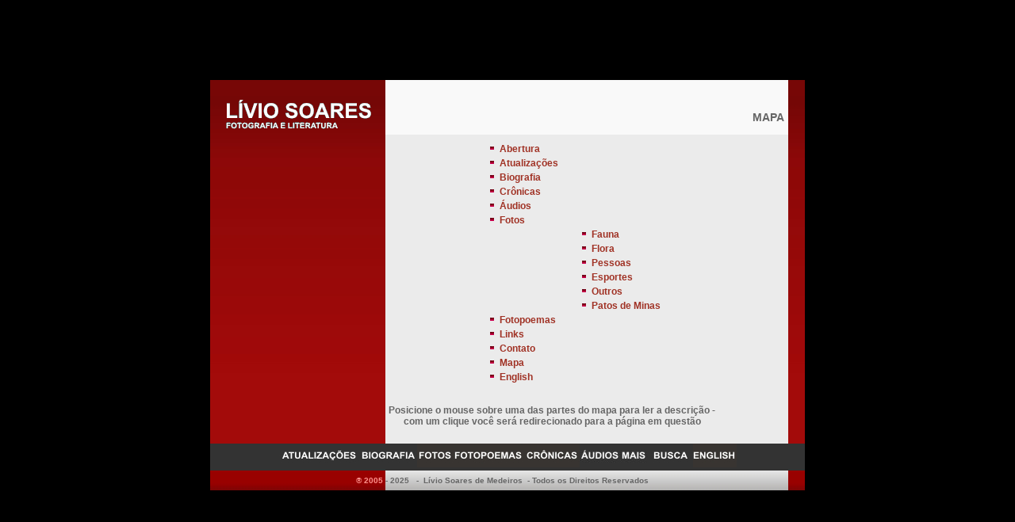

--- FILE ---
content_type: text/html
request_url: http://www.liviosoares.com/mapa.htm
body_size: 4222
content:
<!DOCTYPE HTML PUBLIC "-//W3C//DTD HTML 4.01 Transitional//EN">
<html><!-- InstanceBegin template="/Templates/lsmcorpo.dwt" codeOutsideHTMLIsLocked="false" -->
<head>
<!-- InstanceBeginEditable name="doctitle" -->
<title>Mapa - L&iacute;vio Soares - Fotografia e Literatura</title>
<!-- InstanceEndEditable --> 
<meta name="Description" content="Textos e fotos de minha autoria. Minha intenção é mostrar um pouco de minha convivência com literatura e fotografia. Você pode adquirir fotos ou contratar meus serviços fotográficos.">
<meta name="Keywords" content="lívio soares, livio, foto, fotografia, textos, fauna, flora, esportes, pessoas, outros, patos de minas, minas gerais, brasil, biografia, fotopoemas, links, imagens, natureza, animais, aves">
<meta http-equiv="Content-Type" content="text/html; charset=iso-8859-1">
<meta http-equiv="Content-Language" content="pt-br">
<meta http-equiv="imagetoolbar" content="no">
<link rel="stylesheet" type="text/css" href="estilos.css">
<script src="ferramentas.js"></script>
<script src="Scripts/AC_RunActiveContent.js" type="text/javascript"></script>
<script language="JavaScript" type="text/JavaScript"></script>
<!-- InstanceBeginEditable name="head" --><!-- InstanceEndEditable -->
<link href="estilos.css" rel="stylesheet" type="text/css">
</head>

<body bgcolor="#000000" onLoad="MM_preloadImages('imagens/atual22.jpg','imagens/biografia22.jpg','imagens/fotos22.jpg','imagens/fotopoemas22.jpg','imagens/cron22.jpg','imagens/links22.jpg','imagens/contato22.jpg','imagens/mapa22.jpg','imagens/busca22.jpg','imagens/english22.jpg')">
<table width="100%" height="100%" border="0" cellpadding="0" cellspacing="0">
  <tr>
    <td><div align="center">
        <table width="750" border="0" cellspacing="0" cellpadding="0">
          <tr>
            <td height="455"> 
              <div align="center"> 
                <table width="100%" height="100%" border="0" cellpadding="0" cellspacing="0" background="imagens/barra025.jpg">
                  <tr>
                    <td><div align="center">
                        <table width="100%" border="0" cellspacing="0" cellpadding="0">
                          <tr> 
                            <td width="220" height="25">&nbsp;</td>
                            <td width="505" height="25" bgcolor="#F9F9F9"> 
                              <div align="center"></div></td>
                            <td width="20"> 
                              <div align="center"></div></td>
                          </tr>
                          <tr> 
                            <td width="220" height="40"> 
                              <div align="center">&nbsp;<a href="index.htm"><img src="imagens/logo020.gif" width="200" height="40" border="0"></a></div></td>
                            <td width="475" bgcolor="#F9F9F9"> 
                              <div align="center"> <!-- InstanceBeginEditable name="EditRegion4" -->
                                <table width="504" height="40" border="0" cellpadding="0" cellspacing="0">
                                  <tr> 
                                    <td width="505"> <div align="right" class="titulo">MAPA&nbsp;</div></td>
                                  </tr>
                                </table>
                                <!-- InstanceEndEditable --></div></td>
                            <td width="20">&nbsp;</td>
                          </tr>
                          <tr> 
                            <td height="370" colspan="3" class="direitos"><div align="center"> 
                                <!-- InstanceBeginEditable name="EditRegion3" --> 
                                <table width="100%" height="100%" border="0" cellpadding="0" cellspacing="0">
                                  <tr> 
                                    <td><div align="center"> 
                                        <table width="100%" height="100%" border="0" cellpadding="0" cellspacing="0">
                                          <tr> 
                                            <td width="220" rowspan="3" valign="bottom">
<div align="center">&nbsp;</div></td>
                                            <td width="505" height="3" align="center" valign="middle" bgcolor="#EBEBEB"> 
                                              <div align="center"></div>
                                              <div align="center"></div>
                                              <div align="center"></div></td>
                                            <td width="20" rowspan="3" valign="bottom"> 
                                              <div align="center"></div></td>
                                          </tr>
                                          <tr valign="bottom">
                                            <td height="317" align="center" valign="middle" bgcolor="#EBEBEB">
<table width="250" border="0" cellspacing="0" cellpadding="0">
<script language="javascript">
<!--
var text=new Array()

text[0]="Você pode navegar pelo site por intermédio dela também."
text[1]="Últimas publicações no site"
text[2]="Resumo de minha trajetória profissional."
text[3]="Crônicas que publiquei na imprensa local."
text[4]="A intenção é criar uma amálgama feita de texto e foto. Um texto pode enriquecer uma foto – uma foto pode enriquecer um texto."
text[5]="Indicação de sites."
text[6]="Para quem deseja obter informação sobre compra de versão impressa de alguma foto ou sobre seu uso em mídia. Também contrate meus serviços fotográficos por intermédio deste link."
text[7]="Lista descritiva das páginas do site."
text[8]="Versão em inglês do site."
text[9]="Aqui você pode escolher em que categoria de fotos você quer navegar."
text[10]="Algumas fotos dos animais que tenho fotografado na região em que moro. A galeria acaba dando uma boa idéia da riqueza da fauna do lugar."
text[11]="Fotos da vegetação; plantas, flores, árvores… Também um vasto campo a ser explorado na região de Patos de Minas."
text[12]="Também gosto muito de fotografar pessoas. Algumas delas estão aqui."
text[13]="A prática esportiva na região."
text[14]="Viagens inesquecíveis."
text[15]="Eventos diversos."
text[16]="Outras fotos."
text[17]="Posicione o mouse sobre uma das partes do mapa para ler a descrição - com um clique você será redirecionado para a página em questão"
text[18]="Fotos de Patos de Minas, minha cidade natal."
text[19]="Poemas declamados."

function troca(x) {
document.getElementById("imagem").src=x;
}
function escreve(a){
document.getElementById("amostra").innerHTML = text[a];
}
function apaga(){
document.getElementById("amostra").innerHTML = '';
}

//-->
</script>
											
                                                <tr> 
                                                  <td><img src="imagens/botao.gif" width="11" height="10"> 
                                                    <a href="index.htm" class="subtitulo" onMouseOver="escreve(0)" onMouseOut="escreve(17)">Abertura</a>                                                  </td>
                                                  <td>&nbsp;</td>
                                                </tr>
                                                <tr> 
                                                  <td><img src="imagens/botao.gif" width="11" height="10"> 
                                                    <a href="atualiza/atualiza.htm" class="subtitulo" onMouseOver="escreve(1)" onMouseOut="escreve(17)">Atualiza&ccedil;&otilde;es</a>                                                  </td>
                                                  <td>&nbsp;</td>
                                                </tr>
                                                <tr> 
                                                  <td><img src="imagens/botao.gif" width="11" height="10"> 
                                                    <a href="biografia.htm" class="subtitulo" onMouseOver="escreve(2)" onMouseOut="escreve(17)">Biografia</a>                                                  </td>
                                                  <td>&nbsp;</td>
                                                </tr>
                                                <tr> 
                                                  <td><img src="imagens/botao.gif" width="11" height="10"> 
                                                    <a href="cronicas.htm" class="subtitulo" onMouseOver="escreve(3)" onMouseOut="escreve(17)">Cr&ocirc;nicas</a>                                                  </td>
                                                  <td>&nbsp;</td>
                                                </tr>
                                                <tr>
                                                  <td><img src="imagens/botao.gif" alt="" width="11" height="10"> <a href="audios.htm" class="subtitulo" onMouseOver="escreve(19)" onMouseOut="escreve(17)">&Aacute;udios</a></td>
                                                  <td>&nbsp;</td>
                                                </tr>
                                                <tr> 
                                                  <td><img src="imagens/botao.gif" width="11" height="10"> 
                                                    <a href="mapa.htm" class="subtitulo" onMouseOver="escreve(9)" onMouseOut="escreve(17)">Fotos</a>                                                  </td>
                                                  <td>&nbsp;</td>
                                                </tr>
                                                <tr> 
                                                  <td>&nbsp;</td>
                                                  <td><img src="imagens/botao.gif" width="11" height="10"> 
                                                    <a href="fotos/fauna001.htm" class="subtitulo" onMouseOver="escreve(10)" onMouseOut="escreve(17)">Fauna</a>                                                  </td>
                                                </tr>
                                                <tr> 
                                                  <td>&nbsp;</td>
                                                  <td><img src="imagens/botao.gif" width="11" height="10"> 
                                                    <a href="fotos/flora001.htm" class="subtitulo" onMouseOver="escreve(11)" onMouseOut="escreve(17)">Flora</a>                                                  </td>
                                                </tr>
                                                <tr> 
                                                  <td>&nbsp;</td>
                                                  <td><img src="imagens/botao.gif" width="11" height="10"> 
                                                    <a href="fotos/pessoas001.htm" class="subtitulo" onMouseOver="escreve(12)" onMouseOut="escreve(17)">Pessoas</a>                                                  </td>
                                                </tr>
                                                <tr> 
                                                  <td>&nbsp;</td>
                                                  <td><img src="imagens/botao.gif" width="11" height="10"> 
                                                    <a href="fotos/esportes001.htm" class="subtitulo" onMouseOver="escreve(13)" onMouseOut="escreve(17)">Esportes</a>                                                  </td>
                                                </tr>
                                                <tr>
                                                  <td>&nbsp;</td>
                                                  <td><img src="imagens/botao.gif" alt="" width="11" height="10"> <a href="fotos/outros001.htm" class="subtitulo" onMouseOver="escreve(14)" onMouseOut="escreve(17)">Outros</a> </td>
                                                </tr>
                                                <tr> 
                                                  <td>&nbsp;</td>
                                                  <td><img src="imagens/botao.gif" width="11" height="10"> 
                                                    <a href="fotos/patos001.htm" class="subtitulo" onMouseOver="escreve(18)" onMouseOut="escreve(17)">Patos de Minas</a>                                                  </td>
                                                </tr>
                                                <tr> 
                                                  <td><img src="imagens/botao.gif" width="11" height="10"> 
                                                    <a href="fotopoemas.htm" class="subtitulo" onMouseOver="escreve(4)" onMouseOut="escreve(17)">Fotopoemas</a></td>
                                                  <td>&nbsp;</td>
                                                </tr>
                                                <tr> 
                                                  <td><img src="imagens/botao.gif" width="11" height="10"> 
                                                    <a href="links.htm" class="subtitulo" onMouseOver="escreve(5)" onMouseOut="escreve(17)">Links</a>                                                  </td>
                                                  <td>&nbsp;</td>
                                                </tr>
                                                <tr> 
                                                  <td><img src="imagens/botao.gif" width="11" height="10"> 
                                                    <a href="contato.htm" class="subtitulo" onMouseOver="escreve(6)" onMouseOut="escreve(17)">Contato</a>                                                  </td>
                                                  <td>&nbsp;</td>
                                                </tr>
                                                <tr> 
                                                  <td><img src="imagens/botao.gif" width="11" height="10"> 
                                                    <a href="mapa.htm" class="subtitulo" onMouseOver="escreve(7)" onMouseOut="escreve(17)">Mapa</a></td>
                                                  <td>&nbsp;</td>
                                                </tr>
                                                <tr> 
                                                  <td><img src="imagens/botao.gif" width="11" height="10"> 
                                                    <a href="english/mapa.htm" class="subtitulo" onMouseOver="escreve(8)" onMouseOut="escreve(17)">English</a>                                                  </td>
                                                  <td>&nbsp;</td>
                                                </tr>
                                              </table>
                                            </td>
                                          </tr>
                                          <tr>
                                            <td height="70" bgcolor="#EBEBEB" class="legendamapa"> 
                                              <table width="420" height="60" border="0" cellpadding="0" cellspacing="0">
                                                <tr> 
                                                  <td class="legendamapa" id="amostra">
<div align="center">Posicione o mouse sobre uma das partes do mapa para ler a descrição - com um clique você será redirecionado para a página em questão</div></td>
                                                </tr>
                                              </table></td>
                                          </tr>
                                        </table>
                                      </div></td>
                                  </tr>
                                </table>
                                <!-- InstanceEndEditable --></div></td>
                          </tr>
                        </table>
                      </div></td>
                  </tr>
                </table>
              </div></td>
          </tr>
          <tr>
            <td height="30" bgcolor="#333333"> 
              <div align="center"><a href="atualiza.htm" onMouseOut="MM_swapImgRestore()" onMouseOver="MM_swapImage('Image2','','imagens/atual22.jpg',1)"><img src="imagens/atual21.jpg" name="Image2" width="100" height="30" border="0"></a><a href="biografia.htm" onMouseOut="MM_swapImgRestore()" onMouseOver="MM_swapImage('Image3','','imagens/biografia22.jpg',1)"><img src="imagens/biografia21.jpg" name="Image3" width="74" height="30" border="0"></a><a href="fotos.htm" onMouseOut="MM_swapImgRestore()" onMouseOver="MM_swapImage('Image4','','imagens/fotos22.jpg',1)"><img src="imagens/fotos21.jpg" name="Image4" width="45" height="30" border="0"></a><a href="fotopoemas.htm" onMouseOut="MM_swapImgRestore()" onMouseOver="MM_swapImage('Image5','','imagens/fotopoemas22.jpg',1)"><img src="imagens/fotopoemas21.jpg" name="Image5" width="90" height="30" border="0"></a><a href="cronicas.htm" onMouseOut="MM_swapImgRestore()" onMouseOver="MM_swapImage('Image6','','imagens/cron22.jpg',1)"><img src="imagens/cron21.jpg" name="Image6" width="70" height="30" border="0"></a><a href="audios.htm" onMouseOut="MM_swapImgRestore()" onMouseOver="MM_swapImage('Image7','','imagens/audios22.jpg',1)"><img src="imagens/audios21.jpg" name="Image7" width="50" height="30" border="0"></a><a onClick="return overlay2(this, 'subcontent2','bottom')" style='cursor:hand;' onMouseOut="MM_swapImgRestore()" onMouseOver="MM_swapImage('Image8','','imagens/mais22.jpg',1)"><img src="imagens/mais21.jpg" name="Image8" width="35" height="30" border="0"></a><DIV id="subcontent2" style="position:absolute; border: 3px outset #FCFCFC; background-color: #000000; width: 80px; display:none" align="left">
<br />
<a href="mapa.htm" class="copyright2">&nbsp;Mapa</a><p>
<a href="contato.htm" class="copyright2">Contato</a><p>
<a href="links.htm" class="copyright2">Links</a><p>
<a href="http://www.alamy.com/stock-photography/BCDB31E5-11B7-4801-ACB2-DE226D523B30/1/Lívio Soares de Medeiros.html" target="_blank" class="copyright2">Stock</a><p>
<a href="https://liviosoares.blogspot.com" target="_blank" class="copyright2">Blog</a><p>
                  <div align="center" class="busca2"><a href="#" onClick="overlayclose2('subcontent2'); return false"> 
                    <font color="#CCCCCC">[Fechar]</font></div>
</DIV> <a onClick="return overlay(this, 'subcontent','bottom')" style='cursor:hand;' onMouseOut="MM_swapImgRestore()" onMouseOver="MM_swapImage('Image10','','imagens/busca22.jpg',1)"><img src="imagens/busca21.jpg" name="Image10" width="50" height="30" border="0" align="bottom"></a> <DIV id="subcontent" style="position:absolute; border: 3px double #FCFCFC; background-color: #990000; width: 196px; padding: 1px; display:none; left:10px; top:50px"><table width="100%" border="0" cellpadding="0" cellspacing="1"><tr><td height="10" align="left" valign="middle" class="busca">Busca</td>
		</tr>
		<tr>
			<td height="26" align="left" valign="middle">
<FORM ACTION="http://search.freefind.com/find.html" METHOD="GET" accept-charset="utf-8" target="_self" style="margin: 0;">
<INPUT TYPE="HIDDEN" NAME="id" VALUE="65221498">
<INPUT TYPE="HIDDEN" NAME="pageid" VALUE="r">
<INPUT TYPE="HIDDEN" NAME="mode" VALUE="ALL">
<INPUT type="HIDDEN" name="n" value="0">
<INPUT TYPE="HIDDEN" NAME="_charset_" VALUE="">
<INPUT TYPE="HIDDEN" NAME="bcd" VALUE="&#247;">
<INPUT TYPE="TEXT" NAME="query"  style="width: 150px;" /> 
<INPUT TYPE="SUBMIT" VALUE="ok"><br>
</FORM></td>
		</tr>
		</table>
                  <div align="center" class="busca"><a href="#" onClick="overlayclose('subcontent'); return false"> 
                    <font color="#CCCCCC">[Fechar]</font></div>
</DIV>         
                <a href="english/index.htm" onMouseOut="MM_swapImgRestore()" onMouseOver="MM_swapImage('Image11','','imagens/english22.jpg',1)"><img src="imagens/english21.jpg" name="Image11" width="55" height="30" border="0"></a></div></td>



          </tr>
          <tr>
            <td height="25"> 
              <table width="100%" height="100%" border="0" cellpadding="0" cellspacing="0" background="imagens/barra026.jpg">
                <tr> 
                  <td width="220"> 
                    <div align="right" class="direitos">
<script src="https://www.google-analytics.com/urchin.js" type="text/javascript">
</script>
<script type="text/javascript">
_uacct = "UA-1318271-1";
urchinTracker();
</script>					
					&#174;&nbsp;2005&nbsp;</div></td>
                  <td width="505" background="imagens/barra027.jpg" class="direitos"> 
                    <div align="left" class="direitos"> <span class="direitos2">- 
                      <script language="JavaScript1.2">
<!-- Begin
document.write("<right>" + year + "</right>");
// End -->
   </script>
                      &nbsp; -&nbsp;&nbsp;L&iacute;vio Soares de Medeiros &nbsp;- 
                      Todos os Direitos Reservados</span></div></td>
                  <td width="20" class="direitos">&nbsp;</td>
                </tr>
              </table></td>
          </tr>
        </table>
      </div></td>
  </tr>
</table>
<script defer src="https://static.cloudflareinsights.com/beacon.min.js/vcd15cbe7772f49c399c6a5babf22c1241717689176015" integrity="sha512-ZpsOmlRQV6y907TI0dKBHq9Md29nnaEIPlkf84rnaERnq6zvWvPUqr2ft8M1aS28oN72PdrCzSjY4U6VaAw1EQ==" data-cf-beacon='{"version":"2024.11.0","token":"d246910f63bc4831a113ca2cb892061b","r":1,"server_timing":{"name":{"cfCacheStatus":true,"cfEdge":true,"cfExtPri":true,"cfL4":true,"cfOrigin":true,"cfSpeedBrain":true},"location_startswith":null}}' crossorigin="anonymous"></script>
</body>
<!-- InstanceEnd --></html>


--- FILE ---
content_type: text/css
request_url: http://www.liviosoares.com/estilos.css
body_size: 932
content:
html {
	height:100%;
	margin-bottom:1px;/* Não oculta a barra de rolagemem Firefox */
}
body {
	margin:0px;
	font-size: 11px;
	font-family: Arial, Helvetica, Verdana, sans-serif;
	color: #FCFCFC;
	scrollbar-face-color:#990000;
	scrollbar-highlight-color:#FFFFFF;
	scrollbar-3dlight-color:#C0C0C0;
	scrollbar-darkshadow-color:#000000;
	scrollbar-shadow-color:#808080;
	scrollbar-arrow-color:#CCCCCC;
	scrollbar-track-color:#E0E0E0;
}
.direitos {
	font-family: Arial, Helvetica, sans-serif;
	font-size: 10px;
	font-style: normal;
	font-weight: bold;
	color: #FE938D;
}
.direitos2 {
	font-family: Arial, Helvetica, sans-serif;
	font-size: 10px;
	font-style: normal;
	font-weight: bold;
	color: #666666;
}
.busca {
	font-size: 11px;
	font-family: Arial, Helvetica, Verdana, sans-serif;
    font-weight: bold;
	color: #CCCCCC;
	background-color : #990000;
}
.busca2 {
	font-size: 11px;
	font-family: Arial, Helvetica, Verdana, sans-serif;
    font-weight: bold;
	color: #CCCCCC;
	background-color : #000000;
}
.texto {
	font-size: 12px;
	font-family: Arial, Helvetica, Verdana, sans-serif;
	line-height: 17px;
	text-align: justify;
	margin: 10px;
	color: #000000;
	text-indent: 0mm;
}
.texto1 {
	font-size: 12px;
	font-family: Arial, Helvetica, Verdana, sans-serif;
	line-height: 8px;
	text-align: justify;
	margin: 10px;
	color: #000000;
	text-indent: 5mm;
}
.texto2 {
	font-size: 12px;
	font-family: Arial, Helvetica, Verdana, sans-serif;
	line-height: 17px;
	text-align: justify;
	margin: 10px;
	color: #000000;
}
.textopoesias {
	font-size: 12px;
	font-family: Arial, Helvetica, Verdana, sans-serif;
	line-height: 17px;
	text-align: left;
	margin: 10px;
	color: #000000;
}
.textocontato {
	font-size: 12px;
	font-family: Arial, Helvetica, Verdana, sans-serif;
	line-height: 16px;
	text-align: justify;
	margin: 5px 10px  5px 10px;
	color: #000000;
	text-indent: 5mm;
	font-style: normal;
	font-weight: normal;
	height: 10px;

}
.titulo {
	font-family: Arial, Helvetica, sans-serif;
	font-size: 14px;
	font-style: normal;
	font-weight: bold;
	font-variant: normal;
	color: #666666;
}
.legenda {
	font-family: Arial, Helvetica, sans-serif;
	font-size: 12px;
	font-style: normal;
	font-weight: bold;
	color: #666666;
}
.legendamapa {
	font-family: Arial, Helvetica, sans-serif;
	font-size: 12px;
	font-style: normal;
	font-weight: bold;
	text-align: center;
	margin: 10px;
	color: #666666;
	vertical-align: middle;

}
.menuvoador {
	font-size: 14px;
	font-family: Arial, Helvetica, Verdana, sans-serif;
	margin: 5px;
	line-height: 1px;
	text-align: left;
	color: #000000;
	text-indent: 1mm;
}
.textodasminis {
	font-family: Arial, Helvetica, sans-serif;
	font-size: 12px;
	font-style: normal;
	font-weight: bold;
	color: #CCCCCC;
}
.lateral {
	font-family: Arial, Helvetica, sans-serif;
	font-size: 12px;
	font-weight: bold;
	color: #CCCCCC;
	text-align: justify;
	margin: 10px;
	text-indent: 5mm;
}
.lateralCentro {
	font-family: Arial, Helvetica, sans-serif;
	font-size: 12px;
	font-weight: bold;
	color: #CCCCCC;
	text-align: center;
	margin: 10px;
	text-indent: 5mm;
}
.lateralCentro2 {
	font-family: Arial, Helvetica, sans-serif;
	font-size: 12px;
	font-weight: bold;
	color: #CCCCCC;
	text-align: center;
}
a:link {
	color: #A03225;
	text-decoration: none;
}
a:visited {
	text-decoration: none;
	color: #828282;
}
a:active {
	text-decoration: none;
	color: #828282;
}
a:hover {
	text-decoration: underline;
}
a.copyright:link {
	font-family: Arial, Helvetica, sans-serif;
	font-size: 10px;
	font-style: normal;
	font-weight: bold;
	text-decoration: none;
	color: #FCFCFC;
}
a.copyright:visited {
	font-family: Arial, Helvetica, sans-serif;
	font-size: 10px;
	font-style: normal;
	font-weight: bold;
	text-decoration: none;
	color: #999999;
}
a.copyright:hover {
	font-family: Arial, Helvetica, sans-serif;
	font-size: 10px;
	font-style: normal;
	font-weight: bold;
	text-decoration: underline;
	color: #CC9900;
}
a.copyright:active {
	font-family: Arial, Helvetica, sans-serif;
	font-size: 10px;
	font-style: normal;
	font-weight: bold;
	text-decoration: none;
	color: #FCFCFC;
}
a.copyright2:link {
	font-family: Verdana, Arial, Helvetica, sans-serif;
	font-size: 12px;
	margin: 5px;
	line-height: 1px;
	text-align: left;
	color: #FCFCFC;
	text-indent: 1mm;
	text-decoration: none;
}
a.copyright2:visited {
	font-family: Verdana, Arial, Helvetica, sans-serif;
	font-size: 12px;
	margin: 5px;
	line-height: 1px;
	text-align: left;
	color: #999999;
	text-indent: 1mm;
	text-decoration: none;
}
a.copyright2:hover {
	font-family: Verdana, Arial, Helvetica, sans-serif;
	font-size: 12px;
	margin: 5px;
	line-height: 1px;
	text-align: left;
	color: #CC9900;
	text-indent: 1mm;
	text-decoration: none;
}
a.copyright2:active {
	font-family: Verdana, Arial, Helvetica, sans-serif;
	font-size: 12px;
	margin: 5px;
	line-height: 1px;
	text-align: left;
	color: #FCFCFC;
	text-indent: 1mm;
	text-decoration: none;
}
.subtitulo {
	font-family: Arial, Helvetica, sans-serif;
	font-size: 12px;
	font-weight: bold;
	color: #666666;
}
.contato {
	font-family: Arial, Helvetica, sans-serif;
	font-size: 16px;
	font-style: normal;
	font-weight: bold;
	color: #333333;
	margin: 8px 10px  8px 10px;
	text-align: left;
}
.formulario {
	font-family: Arial, Helvetica, sans-serif;
	font-size: 10px;
	font-style: normal;
	font-weight: bold;
	color: #666666;
}
.formulario2 {
	font-family: Arial, Helvetica, sans-serif;
	font-size: 11px;
	font-style: normal;
	font-weight: bold;
	color: #CCCCCC;
}
.formulariocaixa {
	font-family: Arial, Helvetica, sans-serif;
	font-size: 11px;
	font-style: normal;
	color: #000000;
}
.textopoesia {
	font-family: Arial, Helvetica, sans-serif;
	font-size: 12px;
	line-height: 17px;
	color: #000000;
	margin: 10px;
}
.errotitulo {
	font-family: Arial, Helvetica, sans-serif;
	font-size: 14px;
	color: #FFFFFF;
	font-weight: bold;
}
.errotexto {
	font-family: Arial, Helvetica, sans-serif;
	font-size: 12px;
	font-weight: bold;
	color: #000000;
}
.errolink {
	font-family: Arial, Helvetica, sans-serif;
	font-size: 14px;
	font-weight: bold;
	color: #CC6600;
}
.errotexto2 {
	font-family: Arial, Helvetica, sans-serif;
	font-size: 14px;
	font-weight: bold;
	color: #000000;
	text-transform: none;

}
.sucessotitulo {
	font-family: Arial, Helvetica, sans-serif;
	font-size: 16px;
	font-weight: bold;
	color: #CCCCCC;
}
.sucessotexto {
	font-family: Arial, Helvetica, sans-serif;
	font-size: 14px;
	font-weight: bold;
	color: #CCCCCC;
}
